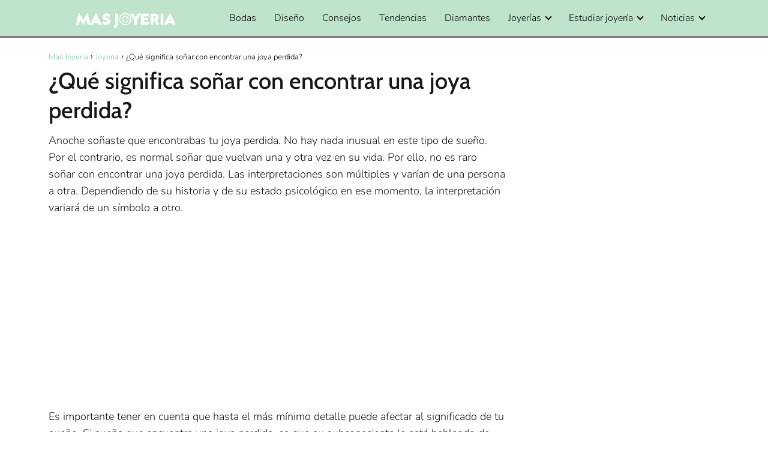

--- FILE ---
content_type: text/html; charset=utf-8
request_url: https://www.google.com/recaptcha/api2/aframe
body_size: 257
content:
<!DOCTYPE HTML><html><head><meta http-equiv="content-type" content="text/html; charset=UTF-8"></head><body><script nonce="5ALBUyhClS-r--pMsqs83Q">/** Anti-fraud and anti-abuse applications only. See google.com/recaptcha */ try{var clients={'sodar':'https://pagead2.googlesyndication.com/pagead/sodar?'};window.addEventListener("message",function(a){try{if(a.source===window.parent){var b=JSON.parse(a.data);var c=clients[b['id']];if(c){var d=document.createElement('img');d.src=c+b['params']+'&rc='+(localStorage.getItem("rc::a")?sessionStorage.getItem("rc::b"):"");window.document.body.appendChild(d);sessionStorage.setItem("rc::e",parseInt(sessionStorage.getItem("rc::e")||0)+1);localStorage.setItem("rc::h",'1769259310188');}}}catch(b){}});window.parent.postMessage("_grecaptcha_ready", "*");}catch(b){}</script></body></html>